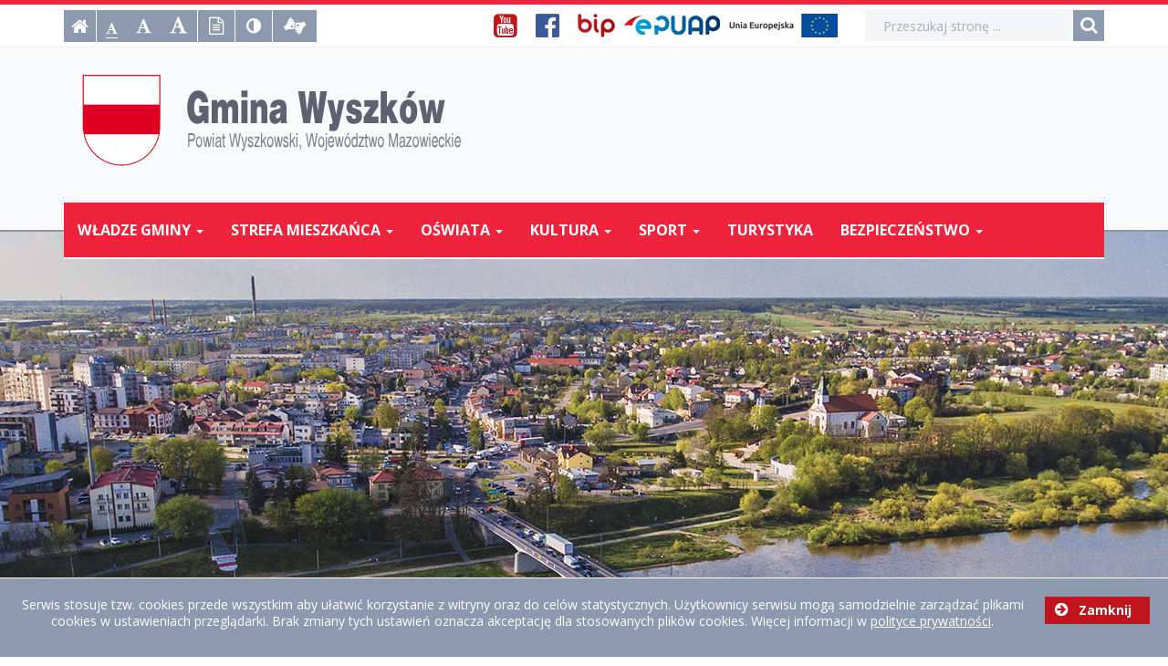

--- FILE ---
content_type: text/html; charset=UTF-8
request_url: https://www.wyszkow.pl/info/zawartosc/311/
body_size: 5941
content:
<!DOCTYPE html>
<html lang="pl">
	<head>
		<meta charset="utf-8">
		<meta http-equiv="X-UA-Compatible" content="IE=edge">
		<meta name="viewport" content="width=device-width, initial-scale=1">
        <meta name="deklaracja-dostępności" content="https://wyszkow.pl/info/zawartosc/1406">
        
        		<!-- Czcionki -->
		<link href='https://fonts.googleapis.com/css?family=Open+Sans:300,400,600,700&amp;subset=latin,latin-ext' rel='stylesheet' type='text/css'>
        <link href='https://fonts.googleapis.com/css?family=Oswald:300,400,600,700&amp;subset=latin,latin-ext' rel='stylesheet' type='text/css'>

		<!-- Biblioteki -->
		<link href="/assets/pack/bootstrap/3.3.7-custom/css/bootstrap.min.css?1654034400" rel="stylesheet">
		<link href="/assets/pack/font-awesome/4.6.0/css/font-awesome.min.css?1654034400" rel="stylesheet">
        <link href="/assets/pack/jquery-fancybox/2.1.5/css/jquery.fancybox.css" rel="stylesheet">
        <link href="/assets/pack/jquery-colorbox/1.6.4/css/colorbox.css?1654034400" rel="stylesheet">

		<!-- Style motywu -->
		<link href="/assets/css/styles.css?1750111200" rel="stylesheet">
        <link href="/assets/css/styles-animation.css" rel="stylesheet">
                <link href="/assets/css/print.css?1654034400" media="print" rel="stylesheet">
                
		<!-- jQuery -->
		<script src="https://ajax.googleapis.com/ajax/libs/jquery/1.11.0/jquery.min.js"></script>        
        
		<!-- Favicon -->
		<link href="/assets/img/favicon/favicon.ico" rel="icon" type="image/x-icon" >
        
        <!-- Facebook -->
        <meta property="og:url" content="https://www.wyszkow.pl/info/zawartosc/311/">
        <meta property="og:type" content="website">
        <meta property="og:title" content="Szkoły - Miasto Wyszków">
        <meta property="og:description" content="Miasto Wyszków">
        <meta property="og:image" content="https://www.wyszkow.pl/assets/img/facebook/crest.png">
        <meta property="og:image:type" content="image/png">
       

		<title>Szkoły - Miasto Wyszków</title>
		
		<!-- HTML5 Shim and Respond.js IE8 support of HTML5 elements and media queries -->
		<!--[if lt IE 9]>
			<script src="https://oss.maxcdn.com/libs/html5shiv/3.7.0/html5shiv.js"></script>
			<script src="https://oss.maxcdn.com/libs/respond.js/1.4.2/respond.min.js"></script>
		<![endif]-->		
	</head>

	<body class="preload ">

        <div class="main-page" tabindex="-1">
        
            <!-- Nawigacja po stronie -->
            <ul class="skip-links">
                <li><a href="#main-menu">Przejdź do menu głównego</a></li>
                <li><a href="#main-content">Przejdź do treści strony</a></li>
                <li><a href="#search-input">Przejdź do wyszukiwarki</a></li>
            </ul>
        
            <h1 class="sr-only">Gmina Wyszków, powiat wyszkowski, województwo mazowieckie</h1>
            
            <!-- Belka narzędziowa -->
            <div class="container utils-bar">
                <div class="row">

                    <div class="col-xs-12 col-sm-5 col-md-4">
                    
                        <h2 class="sr-only">Ustawienia</h2>
                    
                        <ul class="settings clearfix">

                            <!-- Strona główna -->
                            <li class="home-page">
                                <a href="/" title="Strona główna" class="animation-vertical">
                                    <i class="fa fa-home" aria-hidden="true"></i>
                                    <span class="sr-only">Strona główna</span>
                                </a>
                            </li>
                            
                            <!-- Czcionka, zmiana rozmiaru -->
                            <li class="resize-font">
                                <ul>
                                    <li class="sr-only">Czcionka, jej rozmiar na stronie:</li>
                                    <li>
                                        <a href="#" class="res1 animation-vertical selected" title="Czcionka standardowa">
                                            <i class="fa fa-font" aria-hidden="true"></i>
                                            <span class="sr-only"> - Czcionka standardowa</span>
                                        </a>
                                    </li>
                                    <li>
                                        <a href="#" class="res2 animation-vertical" title="Czcionka powiększona">
                                            <i class="fa fa-font" aria-hidden="true"></i>
                                            <span class="sr-only"> - Czcionka powiększona</span>
                                        </a>
                                    </li>
                                    <li>
                                        <a href="#" class="res3 animation-vertical" title="Czcionka duża">
                                            <i class="fa fa-font" aria-hidden="true"></i>
                                            <span class="sr-only"> - Czcionka duża</span>
                                        </a>
                                    </li>
                                </ul>                     
                            </li>
                            
                            <!-- Wersja tekstowa -->
                            <li class="text-version">
                                <a href="#" title="Wersja tekstowa" class="animation-vertical">
                                    <i class="fa fa-file-text-o" aria-hidden="true"></i>
                                    <span class="sr-only">
                                                                            Wersja tekstowa
                                                                        </span>
                                </a>
                            </li>                            

                            <!-- Kontrast -->
                            <li class="contrast-version">
                                <a href="#" title="Włączenie/wyłączenie wersji kontrastowej witryny" class="animation-vertical">
                                    <i class="fa fa-adjust" aria-hidden="true"></i>
                                    <span class="sr-only">Kontrast (włącz/wyłącz)</span>
                                </a>
                            </li>                    

                            <!-- Dla niesłyszących -->
                            <li class="deaf-info">
                                <a href="https://pzgomaz.com/#!/notLogged?customer=UM_Wyszkow" title="Tłumacz Online" class="animation-vertical">
                                    <i class="fa fa-american-sign-language-interpreting" aria-hidden="true"></i>
                                    <span class="sr-only">Tłumacz Online</span>
                                </a>
                            </li>                    
                        </ul>                    

                    </div>
                    
                    <div class="col-xs-12 col-sm-7 col-md-5">
                    
                        <h2 class="sr-only">BIP i media społecznościowe</h2>
                    
                        <ul class="official clearfix">
                        
                            <!-- Youtube -->
                            <li class="youtube">
                                <a href="https://www.youtube.com/channel/UCgRUMBBGsb8BxfSYuaNIJVw/featured" title="Youtube">
                                    <i class="fa fa-youtube-square" aria-hidden="true"></i>
                                    <span class="sr-only">Youtube</span>
                                </a>
                            </li>                        
                        
                            <!-- Facebook -->
                            <li class="facebook">
                                <a href="https://www.facebook.com/umwyszkow?_rdr" title="Facebook">
                                    <i class="fa fa-facebook-official" aria-hidden="true"></i>
                                    <span class="sr-only">Facebook</span>
                                </a>
                            </li>                        
                        
                            <!-- BIP -->
                            <li class="bip">
                                <a href="https://bip.wyszkow.pl/" title="Biuletyn Informacji Publicznej">
                                    <span class="sr-only">Biuletyn Informacji Publicznej</span>
                                </a>
                            </li>                        
                        
                            <!-- EPUAP -->
                            <li class="epuap">
                                <a href="https://bip.wyszkow.pl/index.php?cmd=zawartosc&opt=pokaz&id=609" title="EPUAP">
                                    <span class="sr-only">EPUAP</span>
                                </a>
                            </li>                        
                        
                            <!-- Fundusze i projekty -->
                            <li class="ue">
                                <a href="/info/zawartosc/38/" title="Fundusze i projekty">
                                    <span class="sr-only">Fundusze i projekty</span>
                                </a>
                            </li>                         

                        </ul>                    
                    
                    </div>

                    <div class="col-xs-12 col-sm-12 col-md-3">

                        <div class="search">
                            <h2 class="sr-only">Wyszukiwarka</h2>

                            <form method="post" action="/szukaj/" role="search" class="search-form">
                                <fieldset>
                                    <legend class="sr-only">Formularz wyszukiwania</legend>
                                    
                                    <label for="search-input" class="sr-only">Wyszukiwana fraza:</label>
                                    <input id="search-input" type="text" name="search" class="form-control search-input" placeholder="Przeszukaj stronę ...">
                                    
                                    <button type="submit" title="Wyszukiwanie na stronie">
                                        <i class="fa fa-search"></i>
                                        <span class="sr-only">Szukaj</span>
                                    </button>
                                </fieldset>	
                            </form>
                        </div>
                        
                    </div>
                    
                </div>
            </div>

            <!-- Nagłówek -->
            <div class="header">
                <div class="container">
                    <div class="row">
                    
                        <header>
                    
                            <!-- Nazwa -->
                            <div class="col-xs-12 col-sm-9 col-md-9 col-lg-10">
                                <div class="page-title">
                                    <a href="/" title="Miasto Wyszków">
                                        <span class="sr-only">Miasto Wyszków</span>
                                    </a>
                                </div>
                            </div>
                        
                        </header>
                        
                    </div>
                </div>
            </div>

            <!-- Menu główne -->
            <div class="main-nav" tabindex="-1" role="navigation" data-spy="affix" data-offset-top="222">
                <div class="container">
                    <div class="row">
                        <div class="col-xs-12">
                        
                            <div id="main-menu" class="menu main-menu" tabindex="-1">
                                <nav class="navbar">
                                
                                    <h2 class="sr-only">Menu główne</h2>
                    
                                    <!-- Dla smartfonów -->
                                    <div class="navbar-header">
                                        <button class="navbar-toggle" type="button" data-toggle="collapse" data-target="#navbar-collapse">
                                            <span class="sr-only">Przełącznik nawigacji</span>
                                            <span class="icon-bar"></span>
                                            <span class="icon-bar"></span>
                                            <span class="icon-bar"></span>
                                        </button>
                                    </div>
                                    
                                    <!-- Elementy menu -->
                                    <div class="collapse navbar-collapse" id="navbar-collapse">
                                        <ul class="nav navbar-nav"><li class="dropdown"><a class="dropdown-toggle" data-toggle="dropdown" data-hover="dropdown" data-delay="0" data-close-others="false" href="/info/zawartosc/1">Władze Gminy <b class="caret"></b></a><ul class="dropdown-menu"><li><a href="/info/zawartosc/53">Rada Miejska</a></li><li><a href="/info/zawartosc/50">Kierownictwo</a></li><li><a href="/info/zawartosc/51">Komórki organizacyjne</a></li><li><a href="/info/zawartosc/52">Jednostki organizacyjne</a></li><li><a href="/info/zawartosc/957">Jednostki pomocnicze</a></li><li><a href="/info/zawartosc/956">Organy doradcze</a></li><li><a href="/info/zawartosc/126">Miasta Partnerskie</a></li></ul></li><li class="dropdown"><a class="dropdown-toggle" data-toggle="dropdown" data-hover="dropdown" data-delay="0" data-close-others="false" href="/info/zawartosc/2">Strefa mieszkańca <b class="caret"></b></a><ul class="dropdown-menu"><li><a href="/info/zawartosc/7">Do pobrania</a></li><li><a href="/info/zawartosc/75">Wyszków w liczbach</a></li><li><a href="/info/zawartosc/76">Historia miasta</a></li><li><a href="/info/zawartosc/77">Honorowe obywatelstwo</a></li><li><a href="/info/zawartosc/78">Mapa miasta i gminy</a></li><li><a href="/info/zawartosc/81">Patronat Burmistrza</a></li><li><a href="/info/zawartosc/959">Plan Gospodarki Niskoemisyjnej</a></li><li><a href="/info/zawartosc/127">System Informacji Przestrzennej</a></li><li><a href="/info/zawartosc/884">Wyszków on-line</a></li><li><a href="/info/zawartosc/1239">Komunikaty i ogłoszenia</a></li><li><a href="/info/zawartosc/3174">Ranking inwestycji w sołectwach</a></li><li><a href="/info/zawartosc/1614">Informacje dla rolników</a></li><li><a href="/info/zawartosc/1816">Inicjatywa lokalna</a></li><li><a href="/info/zawartosc/80">Poradnik teleadresowy</a></li><li><a href="/info/zawartosc/196">Bank nazw ulic</a></li><li><a href="/info/zawartosc/3010">Zapytania i interpelacje</a></li><li><a href="/info/zawartosc/9">Kontakt</a></li></ul></li><li class="dropdown"><a class="dropdown-toggle" data-toggle="dropdown" data-hover="dropdown" data-delay="0" data-close-others="false" href="/info/zawartosc/3">Oświata <b class="caret"></b></a><ul class="dropdown-menu"><li><a href="/info/zawartosc/56">Placówki oświatowe</a></li><li><a href="/info/zawartosc/57">Współpraca z uczelniami wyższymi</a></li><li><a href="/info/zawartosc/59">Uniwersytet dziecięcy</a></li><li><a href="/info/zawartosc/2727">Ewidencja instytucji, które realizują oferty dla osób stosujących przemoc domową</a></li></ul></li><li class="dropdown"><a class="dropdown-toggle" data-toggle="dropdown" data-hover="dropdown" data-delay="0" data-close-others="false" href="/info/zawartosc/5">Kultura <b class="caret"></b></a><ul class="dropdown-menu"><li><a href="/info/zawartosc/60">Zabytki</a></li><li><a href="/info/zawartosc/62">Zespoły artystyczne</a></li><li><a href="/info/zawartosc/139">WOK Hutnik</a></li><li><a href="/info/zawartosc/140">M-G Biblioteka Publiczna</a></li><li><a href="/info/zawartosc/1668">Festiwal Miodu i Chleba w Kamieńczyku</a></li><li><a href="/info/zawartosc/1725">Rejestr Instytucji Kultury</a></li></ul></li><li class="dropdown"><a class="dropdown-toggle" data-toggle="dropdown" data-hover="dropdown" data-delay="0" data-close-others="false" href="/info/zawartosc/4">Sport <b class="caret"></b></a><ul class="dropdown-menu"><li><a href="/info/zawartosc/63">Kluby wyczynowe</a></li><li><a href="/info/zawartosc/64">WOSiR</a></li><li><a href="/info/zawartosc/65">Uczniowskie kluby sportowe</a></li><li><a href="/info/zawartosc/66">Obiekty sportowe</a></li><li><a href="/info/zawartosc/67">Prawo</a></li><li><a href="/info/zawartosc/68">Druki i formularze</a></li><li><a href="/info/zawartosc/1066">Wieloletni Plan Rozwoju Kultury Fizycznej</a></li></ul></li><li><a href="/info/zawartosc/6">Turystyka</a></li><li class="dropdown"><a class="dropdown-toggle" data-toggle="dropdown" data-hover="dropdown" data-delay="0" data-close-others="false" href="/info/zawartosc/2936">Bezpieczeństwo <b class="caret"></b></a><ul class="dropdown-menu"><li><a href="/info/zawartosc/2939">Informacje ogólne</a></li><li><a href="/info/zawartosc/3112">Poradnik Bezpieczeństwa</a></li><li><a href="/info/zawartosc/3087">Sygnały alarmowe – syreny</a></li><li><a href="/info/zawartosc/2940">Ewakuacja ludności</a></li><li><a href="/info/zawartosc/3086">Regionalny System Ostrzegania</a></li><li><a href="/info/zawartosc/2937">Informator o zagrożeniach</a></li><li><a href="/info/zawartosc/2941">Bądź gotowy! - poradnik RCB</a></li><li><a href="/info/zawartosc/2301">Cyberbezpieczeństwo</a></li></ul></li></ul>                                    </div>
                                
                                </nav>
                            </div>
                            
                        </div>
                    </div>
                </div>
            </div>

            <!-- Foto -->
            <div class="intro-photo-container">
                <div class="intro-photo"></div>
            </div>
            
            <!-- Gdzie jesteśmy -->
            <div class="container">
                <div class="row">        

                    <div class="col-xs-12">
                        <div class="breadcrumb-container">
                            <ul class="breadcrumb clearfix">
                                <li class="breadcrumb-info">Jesteś tutaj:</li>
                                <li>
                                    <a href="/">
                                        <i class="fa fa-home" aria-hidden="true"></i>Strona główna
                                    </a>
                                </li>
                                                                                                <li>
                                    <a href="/info/zawartosc/2/">Strefa mieszkańca</a>
                                </li>
                                                                <li>
                                    <a href="/info/zawartosc/80/">Poradnik teleadresowy</a>
                                </li>
                                                                <li>
                                    <a href="/info/zawartosc/220/">Jednostki organizacyjne Gminy</a>
                                </li>
                                                                <li>
                                    <a href="/info/zawartosc/311/">Szkoły</a>
                                </li>
                                                        
                                                                                                <li class="print-button hidden-xs">
                                    <a href="#" title="Drukowanie strony">
                                        <i class="fa fa-print" aria-hidden="true"></i>
                                    </a>
                                </li>
                                                                  
                            </ul>
                        </div>
                    </div>

                </div>
            </div>            

            <!-- Treść -->
			<div class="container">
                <div class="row">
                
                				<!-- Treść -->
                <div class="content unit-default clearfix">

                    <!-- Lewa kolumna -->
                    <!--
                    <div class="content-left col-md-3">
                                            </div>
                    -->
                    
                    <!-- Prawa kolumna -->
                    <div class="content-right col-xs-12">
                        <main id="main-content" class="main-content" tabindex="-1">
                        
                        						<h2 class="page-title">Szkoły</h2>
						
						<div class="page-description">
							                                <span class="stat-value">
                                    <i class="fa fa-bar-chart" aria-hidden="true"></i><span class="sr-only">Liczba odwiedzających: </span>
                                    1449                                </span><br />
																				</div>
						
												<div class="page-content">
													</div>
			
												<div class="page-sublinks">
						
							<ul>
															<li>
									<a href="/info/zawartosc/313/">Szkoły Podstawowe</a><br />
																	</li>
														</ul>
							
						</div>
						                        
                        <div class="print-footer">
                            Data publikacji: 08.07.2019 r., godz. 11.10<br>
                            Artykuł pochodzi z www.wyszkow.pl
                        </div>                         
                        
                        </main>
                    </div>
                </div>
                   

                </div>
            </div>      

            <!-- Fundusze i Projekty -->
			<!--
            <div class="ue-banner">
                <div class="container">
                    <div class="row">
                        <div class="col-xs-12">

                            <h2 class="sr-only">Fundusze i Projekty</h2>
                            
                            <a href="/info/zawartosc/38/">
                                <img src="/assets/img/ue_banner_2.png" alt="loga Funduszów i Projektów" class="img-responsive">
                            </a>

                        </div>
                    </div>
                </div>
            </div>-->
            
            <!-- Stopka -->
            <div class="footer">
                <div class="container">
                    <div class="row">
                        <div class="col-xs-12">
                    
                            <h2 class="sr-only">Stopka</h2>
                            
                            <ul class="address clearfix">
                                <li>
                                    <h3>
                                        Urząd Miejski w Wyszkowie
                                    </h3>
                                    
                                    <p>
                                        Aleja Róż 2, 07-200 Wyszków
                                    </p>

                                    <p>
                                        tel.: (29) 742-42-01/08<br>
                                        fax: (29) 742-42-09
                                    </p>

                                    <p>
                                        e-mail: <a href="mailto:gmina@wyszkow.pl">gmina@wyszkow.pl</a><br>
                                        www: <a href="http://www.wyszkow.pl">http://www.wyszkow.pl</a>
                                    </p>

                                    <p>
                                        <strong>Godziny otwarcia:</strong><br>
                                        pon, śr-pt w godz. 8.00-16.00<br>
                                        wtorki, w godz. 8.00-18.00
                                    </p>

                                    <p>
                                        <strong>Kasa czynna:</strong><br>
                                        pon-pt w godz. 8:15-15:45
                                    </p>
                                    
                                    <p>
                                        <a href="/info/zawartosc/1406">Deklaracja dostępności</a>
                                    </p>                                    
                                </li>
                                
                                <li>
                                    <p>
                                        <strong>NIP Urzędu Miejskiego:</strong><br>
                                        762-14-49-125
                                    </p>

                                    <p>
                                        <strong>NIP Gminy Wyszków:</strong><br>
                                        762-18-88-505
                                    </p>

                                    <p>
                                        <strong>Numer rachunku do dokonywania wpłat</strong> wyłącznie z tytułu:<br>
                                        - opłaty skarbowej,<br>
                                        - opłaty za wieczyste użytkowanie gruntów,<br>
                                        - opłat z tytułu wzrostu wartości nieruchomości,<br>
                                        - opłat za zajęcie pasa drogowego:<br>
                                        25 8931 0003 0002 2233 2039 0003
                                    </p>

                                    <p>
                                        <strong>Numer rachunku do dokonywania wpłat</strong> wyłącznie z tytułu:<br>
                                        - wpłaty za udostępnienie danych osobowych:<br>
                                        79 8931 0003 0002 2233 2039 0001
                                    </p>
                                    
                                    <p>
                                        <strong>Numer rachunku do dokonywania opłat</strong> wyłącznie za opłatę dodatkową<br>
                                        za brak opłaty w Strefie Płatnego Parkowania:<br>
                                        60 8931 0003 0002 2233 2000 0597
                                    </p>

                                </li>
                            </ul>

                        </div>
                    </div>
                </div>
            </div>

            <!-- Copyright -->
            <div class="copyright">
                <div class="container">
                    <div class="row">
                        <div class="col-xs-12">
                    
                            <strong>Copyright:</strong> 2004-2026 Urząd Miejski w Wyszkowie<br>
                            <strong>Projekt:</strong> INFOSTRONY - ADAM PODEMSKI, e-mail: <a href="mailto:adam.podemski@infostrony.pl">adam.podemski@infostrony.pl</a>
                        
                        </div>
                    </div>
                </div>
            </div>

            <!-- Cookies -->
            <div class="cookies">
                <p>
                    <a href="#" class="intro-button cookies-button">
                        <i class="fa fa-arrow-circle-right" aria-hidden="true"></i> Zamknij
                    </a>                
                    Serwis stosuje tzw. cookies przede wszystkim aby ułatwić korzystanie z witryny oraz do celów statystycznych. Użytkownicy serwisu mogą samodzielnie zarządzać plikami cookies w ustawieniach przeglądarki. Brak zmiany tych ustawień oznacza akceptację dla stosowanych plików cookies. Więcej informacji w <a href="/info/zawartosc/161">polityce prywatności</a>.
                </p>
            </div>
            
        </div>

		<!-- Biblioteki -->
		<script src="/assets/pack/bootstrap/3.3.7-custom/js/bootstrap.min.js"></script>
        <script src="/assets/pack/jquery-cookie/1.4.1/js/jquery.cookie.js"></script>
        <script src="/assets/pack/jquery-fancybox/2.1.5/js/jquery.fancybox.pack.js"></script>
        <script src="/assets/pack/jquery-colorbox/1.6.4/js/jquery.colorbox-min.js"></script>

		<!-- Aplikacja -->
		<script src="/assets/js/app.js?1654034400"></script>
        
        <!--
        <script type="text/javascript">
            $(function() {
                if( $.cookie("popup") != "true" ){
                    $.colorbox(
                        {
                            "href":"/pliki/colorbox/nsp_1.html",
                            "maxWidth": "95%",
                            "maxHeight": "95%"
                        }
                    );
                    $.cookie("popup", "true", { expires: 1, path: '/' });
                    return false;
                }
            });
        </script>
        -->

		<!--
        <script type="text/javascript">
            $(function() {
                if( $.cookie("popup") != "true" ){
                    $.colorbox({"href":"/pliki/colorbox/popup-23.08.2024.png"});
                    $.cookie("popup", "true", { expires: 1, path: '/' });
                    return false;
                }
            });
        </script>
		-->
        
	</body>
</html>

--- FILE ---
content_type: text/css
request_url: https://www.wyszkow.pl/assets/css/styles.css?1750111200
body_size: 5045
content:
/**
 * Podstawowe
 */
body { color: #333; font-size: 14px; font-family: 'open sans', arial, sans-serif; background-color: #fff; }

/**
 * Utils
 */
.no-padding { padding-left: 0px; padding-right: 0px; }
.font-weight-bold { font-weight: bold; }
.font-color-light { color: #999; }
.bg-grey { background-color: #fafafa; }

/**
 * Linki
 */
a,
a:hover,
a:focus,
a:active { color: #2b2d42; text-decoration: none; }

a:hover { text-decoration: underline; }
a:focus { outline: 3px solid #b82318; }

/**
 * Kontener całościowy
 */
.main-page { padding-top: 1px; border-top: 5px solid #ef233c; }
.main-page:focus { outline: none; }

/**
 * Nawigacja po stronie
 */
.skip-links { position: absolute; left: -9000em; top: 20px; z-index: 1000; }
.skip-links { background-color: #ef233c; border: 2px solid #ef233c; }
.skip-links.active { left: 10px; }

.skip-links { margin: 0; padding: 0; list-style: none; }
.skip-links li { border-top: 1px solid #fff; }
.skip-links li:first-child { border-top-width: 0px; }

.skip-links a { display: block; padding: 10px; color: #fff; }
.skip-links a:before { content: "- "; }
.skip-links a:hover,
.skip-links a:focus,
.skip-links a:active { color: #fff; background-color: #8d99ae; text-decoration: none; outline: none; }

.main-menu:focus,
.main-content:focus,
.search-input:focus { outline: none; }

/**
 * Belka narzędziowa
 */
.utils-bar { padding-top: 5px; padding-bottom: 5px; }

.settings { margin: 0; padding: 0; list-style-type: none; }
.settings li { float: left; margin-right: 1px; }

@media (max-width: 992px) {
    .settings { margin-bottom: 10px; }
}

.official { float: right; margin: 1px 0 0 0; padding: 0; list-style-type: none; }
.official li { float: left; }

@media (max-width: 768px) {
    .official { margin-bottom: 10px; }
    .official { float: left; }
}

/**
 * Belka narzędziowa: Strona główna
 */
.home-page { }
.home-page a { display: block; width: 35px; height: 35px; padding-top: 4px; font-size: 20px; color: #fff; text-align: center; background-color: #8d99ae; }
.home-page a:hover { color: #ffffff; background-color: #6f7b90; }

/**
 * Belka narzędziowa: Powiększanie czcionki
 */
.resize-font { }
.resize-font ul { margin: 0; padding: 0; list-style: none; }
.resize-font ul li { float: left; margin-right: 0px; vertical-align: bottom; }

.resize-font ul a { display: block; height: 35px; padding: 6px 10px 6px 10px; color: #fff; background-color: #8d99ae; }
.resize-font ul a:hover { color: #fff; background-color: #6f7b90; }

.resize-font ul .fa { border-bottom: 1px solid #8d99ae; }
.resize-font ul a:hover .fa { border-bottom-color: #617b9a; }
.resize-font ul a.selected .fa { border-bottom-color: #fff; }
.resize-font ul a.selected:hover .fa { border-bottom-color: #fff; }

.resize-font .res1 .fa { font-size: 14px; padding-top: 7px; padding-bottom: 3px; }
.resize-font .res2 .fa { font-size: 18px; padding-top: 3px; padding-bottom: 3px; }
.resize-font .res3 .fa { font-size: 21px; padding-top: 0px; padding-bottom: 3px; }

/**
 * Belka narzędziowa: Wersja tekstowa
 */
.text-version { }
.text-version a { display: block; padding: 4px 12px; font-size: 19px; color: #fff; background-color: #8d99ae; }
.text-version a:hover { color: #ffffff; background-color: #6f7b90; }

/**
 * Belka narzędziowa: Wersja kontrastowa
 */
.contrast-version { }
.contrast-version a { display: block; padding: 4px 12px; font-size: 19px; color: #fff; background-color: #8d99ae; }
.contrast-version a:hover { color: #ffffff; background-color: #6f7b90; }

/**
 * Belka narzędziowa: Dla niesłyszących
 */
.deaf-info { }
.deaf-info a { display: block; padding: 4px 12px; font-size: 19px; color: #fff; background-color: #8d99ae; }
.deaf-info a:hover { color: #ffffff; background-color: #6f7b90; }

/**
 * Belka narzędziowa: EPUAP
 */
.epuap { margin: 5px 10px 0 0; padding: 0; }
.epuap a { display: block; width: 105px; height: 21px; background-image: url('../img/bg_epuap.png'); }

/**
 * Belka narzędziowa: BIP
 */
.bip { margin: 3px 10px 0 0; padding: 0; }
.bip a { display: block; width: 41px; height: 26px; background-image: url('../img/bg_bip.png'); }

/**
 * Belka narzędziowa: Fundusze i projekty
 */
.ue { margin: 3px 0 0 0; padding: 0; }
.ue a { display: block; width: 119px; height: 26px; background-image: url('../img/bg_ue_2.png'); }

@media (max-width: 768px) {
    .ue { margin-right: 10px; }
}

/**
 * Belka narzędziowa: Facebook
 */
.facebook { margin: 1px 20px 0 0; padding: 0; }
.facebook .fa { font-size: 30px; }
.facebook a { color: #3b5998; }

/**
 * Belka narzędziowa: Youtube
 */
.youtube { margin: 1px 20px 0 0; padding: 0; }
.youtube .fa { font-size: 30px; }
.youtube a { color: #c1141b; }

/**
 * Belka narzędziowa: Wyszukiwanie
 */
.search-form { position: relative; margin: 0; padding: 0px 0px; -webkit-box-shadow: none; -moz-box-shadow: none; box-shadow: none; }
.search-form fieldset { background-color: #f3f5f7; }
.search-form .form-group { display: inline-block; margin: 0; padding: 0; vertical-align: middle; border: none; }

.search-form .form-control { padding: 0px 40px 0px 20px; font-size: 1em; color: rgba(56,66,84,0.4); background-color: #f3f5f7; border-radius: 0; border: none; -webkit-box-shadow: none; -moz-box-shadow: none; box-shadow: none; }
.search-form .form-control::-moz-placeholder { color: rgba(56,66,84,0.4); }
.search-form .form-control::-webkit-input-placeholder { color: rgba(56,66,84,0.4); }
.search-form .form-control:focus { outline: 3px solid #b82318; -webkit-box-shadow: none; -moz-box-shadow: none; box-shadow: none; }

.search-form button { position: absolute; right: 0; top: 0; padding: 7px 8px 5px 8px; border: none; border-left: 1px solid #fff; background-color: #8d99ae; vertical-align: middle; line-height: 22px; }
.search-form button:focus { outline: 3px solid #b82318; }
.search-form button .fa-search { font-size: 1.4em; color: #fff; }

/**
 * Nagłówek
 */
.header { background-color: #f9fafb; border-top: 1px solid #ededef; }

@media (max-width: 768px) { .header { padding: 15px 0; } }
@media (min-width: 768px) { .header { padding: 15px 0; } }
@media (min-width: 992px) { .header { padding: 30px 0 35px 0; } }

.page-title { margin: 0; padding: 0; }
.page-title a { display: inline-block; background-image: url(../img/bg_title.png); background-repeat: no-repeat; -webkit-background-size: contain; -moz-background-size: contain; -o-background-size: contain; background-size: contain; background-position: center; }

@media (max-width: 768px) { .page-title a { width: 100%; height: 100px; margin-left: 0px; } }
@media (min-width: 768px) { .page-title a { width: 415px; height: 100px; margin-left: 20px; } }
@media (min-width: 992px) { .page-title a { width: 415px; height: 100px; margin-left: 20px; } }
@media (min-width: 1200px) { .page-title a { width: 415px; height: 100px; margin-left: 20px; } }

/**
 * Menu główne
 */
.main-nav { position: absolute; width: 100%; z-index: 999; }

.main-nav.affix { position: fixed !important; top: 0; background-color: #ef233c; border-bottom: 2px solid #fff; z-index: 1000; }
.main-nav.affix .menu { border-bottom-width: 0px; }

.menu { background-color: #ef233c; border-bottom: 2px solid #fff; }
.menu .navbar { min-height: 50px; margin: 0; border: none; border-radius: 0; }
.menu .navbar-collapse { padding-left: 0; padding-right: 0; }

.menu .navbar-nav > li > a { padding-top: 20px; padding-bottom: 20px; color: #fff; font-weight: bold; font-size: 1.15em; text-transform: uppercase; }
.menu .nav > li > a { padding-left: 15px; padding-right: 15px; }
.menu .nav > li > a:hover,
.menu .nav > li > a:focus { color: #fff; background-color: #8d99ae; }
.menu .nav > li > a:focus { outline: 3px solid #b82318; }

.menu .dropdown-menu { padding: 0; font-size: 1.1em; box-shadow: none; background-color: #ef233c; border: none; border-top: 2px solid #fff; border-radius: 0px; }
.menu .dropdown-menu > li > a { padding: 10px 20px; color: #fff; }
.menu .dropdown-menu > li > a:hover,
.menu .dropdown-menu > li > a:focus { color: #fff; background-color: #8d99ae; }

.menu .navbar-header { background-color: #ef233c; }    
.menu .navbar-toggle { padding-top: 12px; padding-bottom: 12px; background-color: #fff; border-radius: 0px; }
.menu .navbar-toggle .icon-bar { background-color: #ef233c; }

@media (max-width: 992px) {
    .menu .navbar-collapse { padding-left: 20px; padding-right: 20px; border-top: 1px solid #fff; }
    .menu .dropdown-menu > li > a { color: #fff; }
    .menu .dropdown-menu > li > a:hover,
    .menu .dropdown-menu > li > a:focus { color: #fff; background-color: #8d99ae; }
}

@media (min-width: 992px) and (max-width: 1200px) {
    .menu .nav > li > a { padding-left: 10px; padding-right: 10px; font-size: 1.1em; }
}

/**
 * Intro: Foto
 */
.intro-photo-container { padding-top: 30px; text-align: center; background-color: #f9fafb; }
.intro-photo { height: 456px; margin-bottom: 50px; border-width: 2px 0 2px 0; border-style: solid; border-color: #92939e; overflow: hidden; }
.intro-photo { background-image: url(../img/intro-foto-2.jpg); background-repeat: no-repeat; background-position: center; }

/**
 * Gdzie jesteśmy
 */
.breadcrumb-container { margin-bottom: 50px; padding: 10px 10px 10px 10px; background-color: #f9fafb; }
.breadcrumb-info { margin-right: 10px; }
.breadcrumb { margin-bottom: 0; padding: 0; border-radius: 0; background: transparent; }
.breadcrumb > li + li:before { font-size: 1.2em; color: #2b2d42; content: " "; padding: 0 12px; font-family: 'FontAwesome'; }
.breadcrumb li a { font-weight: bold; }
.breadcrumb .fa { margin-right: 10px; font-size: 1.4em; }

/**
 * Gdzie jesteśmy: ikonka druku
 */
.print-button { float: right; margin-left: 15px; }
.breadcrumb .print-button .fa { font-size: 1.6em; }
.breadcrumb li:nth-child(2):before { display: none; }
.breadcrumb li.print-button:before { display: none; }

.intro .print-button { display: none; }

/**
 * INTRO -> Utils
 */
.intro-title { position: relative; margin-bottom: 40px; }
.intro-title h2 { margin: 0; padding: 12px 15px; color: #fff; font-size: 1.3em; font-family: 'Oswald', arial, sans-serif; text-transform: uppercase; }
.intro-title a { position: absolute; right: 20px; top: 4px; color: #fff; font-size: 1.8em; }

.intro-title:before {
    content: "";
    
    position: absolute;
    bottom: -10px;
    left: 25px;    
    
    width: 0;
    height: 0;
    
    border-width: 10px;
    border-style: solid;
    border-color: transparent;
    border-bottom: 0;
}

.intro-title.grey { background-color: #8d99ae; }
.intro-title.grey:before { border-top-color: #8d99ae; }

.intro-title.dark-grey { background-color: #4b4c5e; }
.intro-title.dark-grey:before { border-top-color: #4b4c5e; }

.intro-title.red { background-color: #d90429; }
.intro-title.red:before { border-top-color: #d90429; }

/**
 * INTRO: Przycisk
 */
.intro-button { display: inline-block; padding: 6px 20px 6px 11px; color: #fff; background-color: #8d99ae; font-weight: bold; }
.intro-button:hover { color: #fff; background-color: #6e7c95; text-decoration: none; }
.intro-button:focus { color: #fff; background-color: #6e7c95; }
.intro-button .fa { font-size: 1.2em; margin-right: 8px; }

/**
 * Intro: Linia
 */
.intro-line { margin-bottom: 50px; height: 2px; background-color: #dfe0e3; }

/**
 * INTRO: Aktualność główna
 */
.news-main { margin-bottom: 80px; }
.news-main ul { margin: 0; padding: 0; list-style: none; }
.news-main ul li { margin-bottom: 30px; }

.news-main .image { margin-bottom: 30px; }
.news-main .image a { display: block; }

.news-main .description { padding-left: 25px; border-left: 20px solid #ef233c; }
.news-main .description a { display: block; margin-bottom: 10px; font-size: 1.8em; font-weight: bold; }

.news-main .registry { display: inline-block; margin-bottom: 0; padding: 8px 10px; font-size: 0.9em; background-color: #f4f5f6; opacity: 0.9; }
.news-main .registry .fa { margin-right: 10px; font-size: 1.4em; }

/**
 * INTRO: Aktualności
 */
.news-archive { padding: 12px 20px; font-size: 1.em; color: #fff; background-color: #8d99ae; }
.news-archive a { display: inline-block; color: #fff; font-weight: bold; }

.news { margin-bottom: 50px; }
.news ul { margin: 0; padding: 0; list-style-type: none; }
.news li { margin-bottom: 30px; }
.news img { display: block; margin-bottom: 15px; }
.news a { display: block; margin-bottom: 15px; padding-top: 5px; font-size: 1.2em; font-weight: 600; color: #000; border-top: 8px solid #ef233c; }

.news .registry { display: block; margin-bottom: 15px; padding: 8px 10px; font-size: 0.9em; background-color: #f4f5f6; opacity: 0.9; }
.news .registry .fa { margin-right: 10px; font-size: 1.4em; }

/*
.news { }
.news ul { padding: 0; list-style-type: none; }
.news li > a { display: block; font-size: 1.3em; font-weight: bold; color: #58596a; }
.news p { margin-bottom: 20px; color: #58596a; }

.news ul.news-main {}
.news ul.news-main { margin-bottom: 30px; padding-bottom: 10px; border-bottom: 2px solid #dfe0e3; }
.news ul.news-main > li img { margin-bottom: 20px; }
.news ul.news-main a { margin-bottom: 15px; }
.news ul.news-main .registry { margin-bottom: 20px; padding: 8px 10px; font-size: 0.9em; background-color: #f4f5f6; opacity: 0.9; }
.news ul.news-main .registry .fa { margin-right: 10px; font-size: 1.4em; }

.news ul.news-following {}
.news ul.news-following > li { padding-bottom: 10px; }
.news ul.news-following .content { margin-bottom: 20px; }
.news ul.news-following .icon { margin-bottom: 20px; padding-right: 0px; }
.news ul.news-following div > a { display: block; margin-bottom: 10px; color: #58596a; font-size: 1.2em; font-weight: bold; }
.news ul.news-following .registry { margin-bottom: 10px; padding: 8px 10px; font-size: 0.9em; background-color: #f4f5f6; opacity: 0.9; }
.news ul.news-following .registry .fa { margin-right: 10px; font-size: 1.4em; }

@media (min-width: 992px) and (max-width: 1200px) {
   .news ul.news-following h3 { font-size: 1em; }
}
*/

/**
 * INTRO: Na skróty
 */
.shorthand { margin-bottom: 30px; }
.shorthand ul { margin: 0; padding: 0; list-style-type: none; }
.shorthand ul li { margin-bottom: 10px; }

.shorthand a { position: relative; display: block; padding: 20px 15px 20px 80px; color: #fff; font-size: 1.35em; font-family: 'Oswald', arial, sans-serif; background-color: #4b4c5e; text-transform: uppercase; transition: all 0.3s; }
.shorthand a:hover { background-color: #ef233c; text-decoration: none; }
.shorthand span { position: absolute; top: 0; bottom: 0; right: auto; left: 0; height: 100%; width: 60px; background-color: #ef233c; background-repeat: no-repeat; background-position: center; }

.shorthand .kw span { background-image: url('../img/icons/bg_shorthand_kw.png'); }
.shorthand .pw span { background-image: url('../img/icons/bg_shorthand_pw.png'); }
.shorthand .bz span { background-image: url('../img/icons/bg_shorthand_bz.png'); }
.shorthand .dl span { background-image: url('../img/icons/bg_shorthand_dl.png'); }
.shorthand .sp span { background-image: url('../img/icons/bg_shorthand_sp.png'); }
.shorthand .op span { background-image: url('../img/icons/bg_shorthand_op.png'); }
.shorthand .bs span { background-image: url('../img/icons/bg_shorthand_bs.png'); }

/**
 * INTRO: Załatwianie spraw
 */
.office { position: relative; display: block; margin-bottom: 80px; padding: 25px 170px 25px 25px; background-color: #ef233c; overflow: hidden; }
.office:hover { text-decoration: none; }
.office h2 { margin: 0 0 20px 0; padding: 0; color: #fff; font-size: 1.9em; font-family: 'Oswald', arial, sans-serif; text-transform: uppercase; }
.office p { color: #fff; }
.office .overlay { position: absolute; top: 0; left: 30%; width: 150%; height: 400%; background: #4b4c5e none repeat scroll 0 0; transform: rotate(29deg); z-index: 1; transition: all 0.3s; }
.office:hover .overlay { background-color: #ef233c; }
.office .fa-arrow-circle-right { margin-right: 5px; }
.office .fa-tty { position: absolute; top: 35%; right: 10%; color: #fff; font-size: 4.0em; z-index: 2; }

/**
 * INTRO: Polecamy
 */
.recommend { margin-bottom: 50px; }
.recommend > div { padding: 30px 15px; background-color: #f6f7f8; }
.recommend ul { margin: 0; padding: 0; list-style: none; }
.recommend ul.first { border-bottom: 1px solid #dddee1; }
.recommend ul li { border-right: 1px solid #dddee1; }
.recommend ul li:last-child { border: none; }

.recommend h3 { margin: 0; padding: 0; font-size: 1em; line-height: inherit; }
.recommend a { display: block; padding: 20px 0 10px 0; }
.recommend a:hover { background-color: #ebedee; text-decoration: none; }
.recommend .first a { margin-bottom: 15px; }
.recommend .second a { margin-top: 15px; }
.recommend span { display: block; text-align: center; color: #4b4c5e; }

.recommend .thumb { height: 75px; margin-bottom: 20px; }
.recommend .title { margin-bottom: 5px; font-size: 1.5em; font-weight: 500; line-height: 1.15em; font-family: 'Oswald', arial, sans-serif; }
.recommend .description {}

.recommend span.inwestycje { background: transparent url('../img/icons/bg_recommend_inwestycje.png') center top no-repeat; }
.recommend span.nieruchomosci { background: transparent url('../img/icons/bg_recommend_nieruchomosci.png') center top no-repeat; }
.recommend span.komunikacja { background: transparent url('../img/icons/bg_recommend_komunikacja.png') center top no-repeat; }
.recommend span.zamowienia { background: transparent url('../img/icons/bg_recommend_zamowienia.png') center top no-repeat; }
.recommend span.ngo { background: transparent url('../img/icons/bg_recommend_ngo.png') center top no-repeat; }
.recommend span.odpady { background: transparent url('../img/icons/bg_recommend_odpady.png') center top no-repeat; }
.recommend span.fundusze { background: transparent url('../img/icons/bg_recommend_fundusze.png') center top no-repeat; }
.recommend span.karty { background: transparent url('../img/icons/bg_recommend_karty.png') center top no-repeat; }

@media (max-width: 768px) {
   .recommend ul li { border: none; border-bottom: 1px solid #dddee1; }
   .recommend a { margin: 15px 0 }
}
@media (min-width: 768px) and (max-width: 992px) {
   .recommend ul li:nth-child(2) { border: none; }
   .recommend a { height: 230px; } 
}
@media (min-width: 992px) {
   .recommend a { height: 260px; } 
}
@media (min-width: 1200px) {
   .recommend a { height: 230px; } 
}

/**
 * INTRO: Ludzie
 */
.people { margin-bottom: 50px; }
.people ul { margin: 0; padding: 0; list-style: none; }
.people h3 { margin: 0; padding: 0; margin-bottom: 15px; padding-top: 6px; font-size: 1em; border-top: 5px solid #8d99ae; }
.people a { display: block; }
.people a:hover { text-decoration: none; }
.people a img { margin: 0 auto; margin-bottom: 5px; }
.people a > span { display: block; margin: 0; padding: 15px 5px; text-align: center; background-color: #f7f8f8; }
.people a:hover > span { background-color: #eeeeee; }
.people a > span > span { display: block; margin-bottom: 5px; font-size: 1.12em; line-height: 1.3em; color: #4b4c5e; font-family: 'Oswald', arial, sans-serif; text-transform: uppercase; }

@media (max-width: 768px) {
    .people a > span > span > span { display: block; }
}

/**
 * Udostępnianie
 */
.sharing { margin-bottom: 20px; }
.sharing ul { margin: 0; margin-left: 15px; margin-right: 15px; padding: 5px 10px; list-style: none; background-color: #fafafb; border: 1px solid #f1f1f1; }
.sharing ul li:first-child { line-height: 1.9em; font-weight: bold; }

/**
 * Regionalny Program Operacyjny Województwa Mazowieckiego
 */
.ue-banner { margin-bottom: 20px; }
.ue-banner a { display: block; border: 1px solid #f1f1f1; }
.ue-banner a:hover { border-color: #ddd; }
.ue-banner a img { margin: 0 auto; padding: 10px 0; }

/**
 * Stopka
 */
.footer { color: #fff; background-color: #ef233c; border-top: 1px solid #ef233c; }

.footer ul { margin: 0; }
.footer ul.address { padding: 60px 0 60px 0; list-style-type: none; }
.footer ul.address > li { float: left; margin: 0 80px 20px 15px; }

.footer h3 { margin: 0 0 15px 0; padding: 0; font-size: 1.2em; font-weight: bold; }
.footer a { color: #fff; }

/**
 * Copyright
 */
.copyright { padding-top: 40px; padding-bottom: 40px; text-align:center; color: #fff; background-color: #4b4c5e; }
.copyright a { color: #fff; text-decoration: underline; }

/**
 * Cookies
 */
.cookies { position: fixed; bottom: 0; width: 100%; border-top: 1px solid #fff; background-color: #8d99ae; z-index: 2000; }
.cookies { display: none; }
.cookies p { padding: 20px; color: #fff; text-align: center; line-height: 18px; }
.cookies a { color: #fff; text-decoration: underline; }
.cookies a.cookies-button { float: right; display: block; margin-left: 20px; color: #fff; background-color: #C1141C; text-decoration: none; }

/**
 * Treść
 */
.content { margin-bottom: 60px; }

.content .unit-menu { margin: 0 0 20px 0; padding: 0; list-style-type: none; }
.content .unit-menu > li:first-child { }
.content .unit-menu > li { margin-bottom: 5px; border: 1px solid #e5e5e5; }
.content .unit-menu a { display: block; color: #384254; border-radius: 0; font-size: 1.1em; font-weight: bold; padding: 20px; text-transform: uppercase; }

.content .unit-menu a:hover,
.content .unit-menu li.active > a { color: #fff; background-color: #ef233c; border-left-color: #ef233c; text-decoration: none; }

.content .unit-menu ul { margin-top: 1px; margin-bottom: 1px; padding-left: 25px; list-style-type: none; }
.content .unit-menu ul li a { padding: 10px 20px; border-left-width: 0px; }

.content .stats { margin-right: 5px; }

.content .page-title { margin: 0 0 15px 0; text-align: left; font-size: 2.2em; }
.content .page-description { margin-bottom: 25px; padding-bottom: 15px; font-style: italic; border-bottom-style: solid; border-bottom-width: 1px; border-bottom-color: #eeeeee; }

.content .page-content { margin-bottom: 20px; }
.content .page-content a { font-weight: 700; text-decoration: underline; }
.content .page-content img { display: inline-block; padding: 0 10px 10px 10px; height: auto !important; max-width: 100%; }
.content .page-content h3 { font-size: 1.4em; }

.content .page-sublinks { margin: 0 0 0 15px; padding: 0 0 0 0px; }
.content .page-sublinks ul { padding-left: 15px; }
.content .page-sublinks li { margin: 0 0 0 0px; padding: 0 0 10px 5px; }
.content .page-sublinks li a { font-weight: bold; }

.content .page-list { list-style: none; padding: 0 10px; }
.content .page-list li { margin-bottom: 30px; }
.content .page-list li a { }
.content .page-list li img { margin-bottom: 10px; }
.content .page-list li h3 { margin-top: 0; font-size: 1.4em; }
.content .page-list li h3 span { font-size: 0.7em; color: #aaa; }
.content .page-list li h3 i { margin-right: 5px; }

.content .page-list .tag { margin-top: 10px; padding-top: 10px; border-top: 1px solid #eee; }
.content .page-list .tag a { display: inline-block; margin-left: 10px; padding: 5px 15px; color: #fff; font-size: 0.9em; background-color: #4b4c5e; border-radius: 5px; }

.content .page-list.styled { list-style: disc; padding: 20px 0 0 40px; }
.content .page-list.styled li { padding-left: 10px; }
.content .page-list.styled li a h3 { }

.content .page-gallery-images { text-align: center; }
.content .page-gallery-images img { display: inline-block; padding: 10px; }
.content .page-gallery-title { margin-bottom: 30px; padding: 15px; color: #ef233c; border-style: dotted; border-width: 1px; }
.content .page-gallery-title span { font-size: 0.7em; }

.content .pagination { display: block; margin: 0 0 15px 0; padding: 15px 0; border-top-style: dotted; border-top-width: 1px; border-top-color: #384254; border-radius: 0; }
.content .pagination a { display: inline-block; margin: 0px 2px; padding: 4px 6px; text-decoration:none; border-style: solid; border-width: 1px; }
.content .pagination a:hover { }
.content .pagination span { padding: 0 5px; font-weight: bold; }

.content .error { padding: 15px; border-style: dotted; border-width: 1px; color: #b50800; }

@media (max-width: 768px) {
	.content .page-gallery img { display: block; max-width: 100%; height: auto; margin: 0 auto; }
}

/**
 * Treść - Błędy
 */
.content .page-error { margin: 10px 0; padding: 10px; list-style: none; background-color: #FFF9F9; border: 1px dotted #da251d; }
.content .page-error li { color: #da251d; }

/**
 * Treść - Aktualności
 */
.content .dzial { margin-bottom: 25px; padding-bottom: 25px; border-bottom: 1px solid #eee; }
.content .dzial .legend { font-weight: bold; }
.content .dzial ul { margin: 0; padding: 0; list-style: none; }
.content .dzial ul li { float: left; margin-left: 5px; padding: 5px 15px; background-color: #4b4c5e; border-radius: 5px; }
.content .dzial ul li.active { background-color: #ef233c; }
.content .dzial ul li a { color: #fff; }

/**
 * Treść - Wydarzenia
 */
#google_map { width: 100%; height: 350px; }

#accordion .panel { box-shadow: none; border-radius: 0; }
#accordion .panel-default { border-color: transparent; }
#accordion .panel-default > .panel-heading { background-color: #f8f9fb; }
#accordion .panel-default > .panel-heading + .panel-collapse > .panel-body { border-top-color: rgba(39,48,127,0.1); }
#accordion h3 a { color: #555; font-size: 0.8em; text-decoration: none; }
#accordion h3 a span { color: #555; font-weight: bold; }

/**
 * Dla wydruku
 */
.print-footer { display: none; }






















--- FILE ---
content_type: text/css
request_url: https://www.wyszkow.pl/assets/css/print.css?1654034400
body_size: 302
content:
/**
 * Ustawienia dla drukarki
 */
@page { size: auto; margin: 0mm; }

body { background: white; font-size: 12pt; } 

.main-page { border-top: none; }

.skip-links,
.utils-bar,
.header,
.main-nav,
.intro-photo-container,
.breadcrumb-container,
.footer,
.copyright,
.cookies,
.content .pagination,
.content-left,
.no-print,
.stat-value { display: none; }

/*
.skip-links,
.header-top-bar,
.header-utils-bar,
.header-logo,
.header-nav,
.header-photo,
.content-breadcrumb,
.sharing,
.banners,
.footer,
.copyright,
.content .pagination,
.content-left,
.no-print,
.stat-value { display: none; }
*/

.print-footer { display: block; padding: 10px; font-style: italic; border: 1px solid #e5e5e5; }


--- FILE ---
content_type: application/javascript
request_url: https://www.wyszkow.pl/assets/js/app.js?1654034400
body_size: 1002
content:
$(document).ready(
    function()
    {
        
        /**
         * Odblokowanie animacji
         */
        $(window).load(
            function() {
                $("body").removeClass("preload");
            }
        );
        
        /**
         * Drukowanie strony
         */
        $('.print-button a').on(
            'click',
            function() {
                window.print();
                return false;
            }
        );         
        
        /**
         * Nawigacja wewnętrzna po stronie
         */
        $(document).on('focus', '.skip-links a', function(){
            $('.skip-links').addClass('active');
        });
        
        $(document).on('blur', '.skip-links a', function(){
            $('.skip-links').removeClass('active');
        });
        
        $('.skip-links a').each(
            function(){
                
                var $this = $(this);
                var $name = $this.attr("href").replace("#","");
                
                $this.on(
                    "click",
                    function(e){
                        e.preventDefault();
                        $("." + $name).focus();
                    }
                )
            }
        );        
        
        /**
         * Zmiana wielkości czcionki
         */
        $('.resize-font .res1').click( function(){ resizeText(1); return false; } );
        $('.resize-font .res2').click( function(){ resizeText(2); return false; } );
        $('.resize-font .res3').click( function(){ resizeText(3); return false; } );
        
        if( $.cookie("resize") > 0 ) {
            resizeText( $.cookie("resize") );
        }

        function resizeText(size) {
            
            var font;
        
            $.cookie("resize", size, { path: '/' });
            
            if( size == 1 ) {
                $('body').css('font-size','14px');
            }
            if( size == 2 ){
                $('body').css('font-size','16px');
            }
            if( size == 3 ){
                $('body').css('font-size','18px');
            }
            
            $('.resize-font a').removeClass('selected');
            font = '.resize-font a.res' + size;
            $(font).addClass('selected');
        }

        /**
         * Wersja tekstowa
         */
        $('.text-version a').click( function(){
        
            if( $.cookie("textMode") > 0 ){
                // Przełączamy na grafikę
                $.cookie("textMode", 0, { path: '/' });
            }
            else {
                // Przełączamy na tekst
                $.cookie("textMode", 1, { path: '/' });
            }
            location.reload(true);
            return false;
        });
        
        /**
         * Wersja kontrastowa
         */
        $('.contrast-version a').click( function(){
        
            if( $.cookie("contrastMode") > 0 ){
                // Przełączamy na grafikę
                $.cookie("contrastMode", 0, { path: '/' });
            }
            else {
                // Przełączamy na kontrast
                $.cookie("contrastMode", 1, { path: '/' });
            }
            location.reload(true);
            return false;
        });
        
        /**
         * Menu boczne
         */
        $('.unit-menu ul').hide();
        $('.unit-menu li.show ul').show();
        
        $('.unit-menu > li > a').click(
            function(){
                var sub = $(this).next();
                
                if( (sub.is('ul')) && (sub.is(':visible')) ) {
                    sub.slideUp('normal');
                    return false;
                }
                
                if( (sub.is('ul')) && (!sub.is(':visible'))) {
                    sub.slideDown('normal');
                    return false;
                }
            }
        );

        /**
         * Lighbox
         */
        $(".fancybox").fancybox();

        /**
         * Polityka cookies
         */
        if( $.cookie("cookies-policy") != "true" ){
            $('.cookies').show();
        }
        
        $('.cookies-button').click(
            function(){
                $('.cookies').hide();
                $.cookie("cookies-policy", "true", { expires: 365, path: '/' });
                return false;
            }
        );         

    }
);